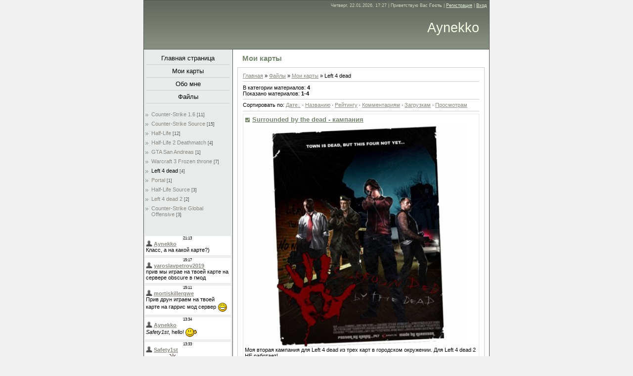

--- FILE ---
content_type: text/html; charset=UTF-8
request_url: https://aynekko.com/load/9
body_size: 7797
content:
<html>
<head>
<meta http-equiv="content-type" content="text/html; charset=UTF-8">
<title>Left 4 dead - Мои карты - Мои карты - Aynekko's maps</title>

<link type="text/css" rel="StyleSheet" href="/_st/my.css" />

	<link rel="stylesheet" href="/.s/src/base.min.css?v=221108" />
	<link rel="stylesheet" href="/.s/src/layer6.min.css?v=221108" />

	<script src="/.s/src/jquery-1.12.4.min.js"></script>
	
	<script src="/.s/src/uwnd.min.js?v=221108"></script>
	<script src="//s745.ucoz.net/cgi/uutils.fcg?a=uSD&ca=2&ug=999&isp=1&r=0.311288554606037"></script>
	<link rel="stylesheet" href="/.s/src/ulightbox/ulightbox.min.css" />
	<link rel="stylesheet" href="/.s/src/social.css" />
	<script src="/.s/src/ulightbox/ulightbox.min.js"></script>
	<script>
/* --- UCOZ-JS-DATA --- */
window.uCoz = {"country":"US","layerType":6,"language":"ru","site":{"host":"agressor.ucoz.net","domain":"aynekko.com","id":"eagressor"},"sign":{"7253":"Начать слайд-шоу","3125":"Закрыть","7252":"Предыдущий","5255":"Помощник","7251":"Запрошенный контент не может быть загружен. Пожалуйста, попробуйте позже.","5458":"Следующий","7254":"Изменить размер","7287":"Перейти на страницу с фотографией."},"ssid":"740165172246533327561","module":"load","uLightboxType":1};
/* --- UCOZ-JS-CODE --- */

		function eRateEntry(select, id, a = 65, mod = 'load', mark = +select.value, path = '', ajax, soc) {
			if (mod == 'shop') { path = `/${ id }/edit`; ajax = 2; }
			( !!select ? confirm(select.selectedOptions[0].textContent.trim() + '?') : true )
			&& _uPostForm('', { type:'POST', url:'/' + mod + path, data:{ a, id, mark, mod, ajax, ...soc } });
		}
 function uSocialLogin(t) {
			var params = {"facebook":{"width":950,"height":520},"vkontakte":{"width":790,"height":400}};
			var ref = escape(location.protocol + '//' + ('aynekko.com' || location.hostname) + location.pathname + ((location.hash ? ( location.search ? location.search + '&' : '?' ) + 'rnd=' + Date.now() + location.hash : ( location.search || '' ))));
			window.open('/'+t+'?ref='+ref,'conwin','width='+params[t].width+',height='+params[t].height+',status=1,resizable=1,left='+parseInt((screen.availWidth/2)-(params[t].width/2))+',top='+parseInt((screen.availHeight/2)-(params[t].height/2)-20)+'screenX='+parseInt((screen.availWidth/2)-(params[t].width/2))+',screenY='+parseInt((screen.availHeight/2)-(params[t].height/2)-20));
			return false;
		}
		function TelegramAuth(user){
			user['a'] = 9; user['m'] = 'telegram';
			_uPostForm('', {type: 'POST', url: '/index/sub', data: user});
		}
function loginPopupForm(params = {}) { new _uWnd('LF', ' ', -250, -100, { closeonesc:1, resize:1 }, { url:'/index/40' + (params.urlParams ? '?'+params.urlParams : '') }) }
/* --- UCOZ-JS-END --- */
</script>

	<style>.UhideBlock{display:none; }</style>
	<script type="text/javascript">new Image().src = "//counter.yadro.ru/hit;noadsru?r"+escape(document.referrer)+(screen&&";s"+screen.width+"*"+screen.height+"*"+(screen.colorDepth||screen.pixelDepth))+";u"+escape(document.URL)+";"+Date.now();</script>
</head>

<body>
<div id="utbr8214" rel="s745"></div>
<div id="wrap">

<!--U1AHEADER1Z--><div id="header">
<div id="dataBar">Четверг, 22.01.2026, 17:27 | <!--<s5212>-->Приветствую Вас<!--</s>--> <b>Гость</b> | <a href="/register"><!--<s3089>-->Регистрация<!--</s>--></a> | <a href="javascript:;" rel="nofollow" onclick="loginPopupForm(); return false;"><!--<s3087>-->Вход<!--</s>--></a></div>
<h1 id="logo"><!-- <logo> -->Aynekko<!-- </logo> --></h1>
<div style="clear:both;"></div>
</div><!--/U1AHEADER1Z-->

<div id="sidebar">

<!-- <sblock_menu> -->

<div class="menuTable"><!-- <bc> --><div id="uMenuDiv1" class="uMenuV" style="position:relative;"><ul class="uMenuRoot">
<li><div class="umn-tl"><div class="umn-tr"><div class="umn-tc"></div></div></div><div class="umn-ml"><div class="umn-mr"><div class="umn-mc"><div class="uMenuItem"><a href="/"><span>Главная страница</span></a></div></div></div></div><div class="umn-bl"><div class="umn-br"><div class="umn-bc"><div class="umn-footer"></div></div></div></div></li>
<li><div class="umn-tl"><div class="umn-tr"><div class="umn-tc"></div></div></div><div class="umn-ml"><div class="umn-mr"><div class="umn-mc"><div class="uMenuItem"><a href="/load/1"><span>Мои карты</span></a></div></div></div></div><div class="umn-bl"><div class="umn-br"><div class="umn-bc"><div class="umn-footer"></div></div></div></div></li>
<li><div class="umn-tl"><div class="umn-tr"><div class="umn-tc"></div></div></div><div class="umn-ml"><div class="umn-mr"><div class="umn-mc"><div class="uMenuItem"><a href="/index/0-2"><span>Обо мне</span></a></div></div></div></div><div class="umn-bl"><div class="umn-br"><div class="umn-bc"><div class="umn-footer"></div></div></div></div></li>
<li><div class="umn-tl"><div class="umn-tr"><div class="umn-tc"></div></div></div><div class="umn-ml"><div class="umn-mr"><div class="umn-mc"><div class="uMenuItem"><a href="/load/fajly/12"><span>Файлы</span></a></div></div></div></div><div class="umn-bl"><div class="umn-br"><div class="umn-bc"><div class="umn-footer"></div></div></div></div></li></ul></div><script>$(function(){_uBuildMenu('#uMenuDiv1',0,document.location.href+'/','uMenuItemA','uMenuArrow',2500);})</script><!-- </bc> --></div>

<!-- </sblock_menu> -->
<!--U1CLEFTER1Z--><!-- <block1> -->

<div class="boxTable"><div class="boxContent"><!-- <bc> --><table border="0" cellspacing="1" cellpadding="0" width="100%" class="catsTable"><tr>
					<td style="width:100%" class="catsTd" valign="top" id="cid2">
						<a href="/load/2" class="catName">Counter-Strike 1.6</a>  <span class="catNumData" style="unicode-bidi:embed;">[11]</span> 
					</td></tr><tr>
					<td style="width:100%" class="catsTd" valign="top" id="cid3">
						<a href="/load/3" class="catName">Counter-Strike Source</a>  <span class="catNumData" style="unicode-bidi:embed;">[15]</span> 
					</td></tr><tr>
					<td style="width:100%" class="catsTd" valign="top" id="cid4">
						<a href="/load/4" class="catName">Half-Life</a>  <span class="catNumData" style="unicode-bidi:embed;">[12]</span> 
					</td></tr><tr>
					<td style="width:100%" class="catsTd" valign="top" id="cid5">
						<a href="/load/5" class="catName">Half-Life 2 Deathmatch</a>  <span class="catNumData" style="unicode-bidi:embed;">[4]</span> 
					</td></tr><tr>
					<td style="width:100%" class="catsTd" valign="top" id="cid7">
						<a href="/load/7" class="catName">GTA San Andreas</a>  <span class="catNumData" style="unicode-bidi:embed;">[1]</span> 
					</td></tr><tr>
					<td style="width:100%" class="catsTd" valign="top" id="cid8">
						<a href="/load/8" class="catName">Warcraft 3 Frozen throne</a>  <span class="catNumData" style="unicode-bidi:embed;">[7]</span> 
					</td></tr><tr>
					<td style="width:100%" class="catsTd" valign="top" id="cid9">
						<a href="/load/9" class="catNameActive">Left 4 dead</a>  <span class="catNumData" style="unicode-bidi:embed;">[4]</span> 
					</td></tr><tr>
					<td style="width:100%" class="catsTd" valign="top" id="cid10">
						<a href="/load/portal/10" class="catName">Portal</a>  <span class="catNumData" style="unicode-bidi:embed;">[1]</span> 
					</td></tr><tr>
					<td style="width:100%" class="catsTd" valign="top" id="cid11">
						<a href="/load/half_life_source/11" class="catName">Half-Life Source</a>  <span class="catNumData" style="unicode-bidi:embed;">[3]</span> 
					</td></tr><tr>
					<td style="width:100%" class="catsTd" valign="top" id="cid14">
						<a href="/load/left_4_dead_2/14" class="catName">Left 4 dead 2</a>  <span class="catNumData" style="unicode-bidi:embed;">[2]</span> 
					</td></tr><tr>
					<td style="width:100%" class="catsTd" valign="top" id="cid15">
						<a href="/load/counter_strike_global_offensive/15" class="catName">Counter-Strike Global Offensive</a>  <span class="catNumData" style="unicode-bidi:embed;">[3]</span> 
					</td></tr></table><!-- </bc> --></div></div>

<!-- </block1> -->

<!-- <block2> -->

<div class="boxTable"><div class="boxContent"><!-- <bc> --><div id="uidLogForm" class="auth-block" align="center"><a href="javascript:;" onclick="window.open('https://login.uid.me/?site=eagressor&ref='+escape(location.protocol + '//' + ('aynekko.com' || location.hostname) + location.pathname + ((location.hash ? ( location.search ? location.search + '&' : '?' ) + 'rnd=' + Date.now() + location.hash : ( location.search || '' )))),'uidLoginWnd','width=580,height=450,resizable=yes,titlebar=yes');return false;" class="login-with uid" title="Войти через uID" rel="nofollow"><i></i></a><a href="javascript:;" onclick="return uSocialLogin('vkontakte');" data-social="vkontakte" class="login-with vkontakte" title="Войти через ВКонтакте" rel="nofollow"><i></i></a><a href="javascript:;" onclick="return uSocialLogin('facebook');" data-social="facebook" class="login-with facebook" title="Войти через Facebook" rel="nofollow"><i></i></a></div><!-- </bc> --></div></div>

<!-- </block2> -->

<!-- <block3> -->

<div class="boxTable"><div class="boxContent"><!-- <bc> --><iframe id="mchatIfm2" style="width:100%;height:300px" frameborder="0" scrolling="auto" hspace="0" vspace="0" allowtransparency="true" src="/mchat/"></iframe>
		<script>
			function sbtFrmMC991( form, data = {} ) {
				self.mchatBtn.style.display = 'none';
				self.mchatAjax.style.display = '';

				_uPostForm( form, { type:'POST', url:'/mchat/?440736115.783615', data } )

				return false
			}

			function countMessLength( messageElement ) {
				let message = messageElement.value
				let rst = 200 - message.length

				if ( rst < 0 ) {
					rst = 0;
					message = message.substr(0, 200);
					messageElement.value = message
				}

				document.querySelector('#jeuwu28').innerHTML = rst;
			}

			var tID7174 = -1;
			var tAct7174 = false;

			function setT7174(s) {
				var v = parseInt(s.options[s.selectedIndex].value);
				document.cookie = "mcrtd=" + s.selectedIndex + "; path=/";
				if (tAct7174) {
					clearInterval(tID7174);
					tAct7174 = false;
				}
				if (v > 0) {
					tID7174 = setInterval("document.getElementById('mchatIfm2').src='/mchat/?' + Date.now();", v*1000 );
					tAct7174 = true;
				}
			}

			function initSel7174() {
				var res = document.cookie.match(/(\W|^)mcrtd=([0-9]+)/);
				var s = $("#mchatRSel")[0];
				if (res && !!s) {
					s.selectedIndex = parseInt(res[2]);
					setT7174(s);
				}
				$("#mchatMsgF").on('keydown', function(e) {
					if ( e.keyCode == 13 && e.ctrlKey && !e.shiftKey ) {
						e.preventDefault()
						this.form?.requestSubmit()
					}
				});
			}
		</script>

		<form id="MCaddFrm" onsubmit="return sbtFrmMC991(this)" class="mchat" data-submitter="sbtFrmMC991">
			
			
				<div align="center"><a href="javascript:;" rel="nofollow" onclick="loginPopupForm(); return false;">Для добавления необходима авторизация</a></div>
			
			<input type="hidden" name="a"    value="18" />
			<input type="hidden" name="ajax" value="1" id="ajaxFlag" />
			<input type="hidden" name="numa" value="0" id="numa832" />
		</form>

		<!-- recaptcha lib -->
		
		<!-- /recaptcha lib -->

		<script>
			initSel7174();
			
			//try { bindSubmitHandler() } catch(e) {}
		</script><!-- </bc> --></div></div>

<!-- </block3> -->

<!-- <block4> -->
<div class="boxTable"><div class="boxContent"><!-- <bc> -->
 <b>Друзья:</b><br/><br/>
 <a href="//saidteshnologi.ucoz.ru/">SaIdTeShNoLoGi MappinG</a><br/>
 <a href="http://nekkomix.net">Сведение и мастеринг Вашей музыки</a><br/>
 <br/>* * *<br/>
<!-- </bc> --></div></div>
<!-- </block4> -->

<!-- <block7> -->
<div class="boxTable"><div class="boxContent"><!-- <bc> -->
<br/>
 <!--LiveInternet counter--><script type="text/javascript"><!--
document.write("<a href='http://www.liveinternet.ru/click' "+
"target=_blank><img src='//counter.yadro.ru/hit?t16.6;r"+
escape(document.referrer)+((typeof(screen)=="undefined")?"":
";s"+screen.width+"*"+screen.height+"*"+(screen.colorDepth?
screen.colorDepth:screen.pixelDepth))+";u"+escape(document.URL)+
";"+Math.random()+
"' alt='' title='LiveInternet: показано число просмотров за 24"+
" часа, посетителей за 24 часа и за сегодня' "+
"border='0' width='88' height='31'><\/a>")
 //--></script><!--/LiveInternet--><br/><!--Rating@Mail.ru counter-->
<script language="javascript"><!--
d=document;var a='';a+=';r='+escape(d.referrer);js=10;//--></script>
<script language="javascript1.1"><!--
a+=';j='+navigator.javaEnabled();js=11;//--></script>
<script language="javascript1.2"><!--
s=screen;a+=';s='+s.width+'*'+s.height;
a+=';d='+(s.colorDepth?s.colorDepth:s.pixelDepth);js=12;//--></script>
<script language="javascript1.3"><!--
js=13;//--></script><script language="javascript" type="text/javascript"><!--
d.write('<a href="http://top.mail.ru/jump?from=1640453" target="_top">'+
'<img src="http://d8.c0.b9.a1.top.mail.ru/counter?id=1640453;t=130;js='+js+
a+';rand='+Math.random()+'" alt="Рейтинг@Mail.ru" border="0" '+
'height="40" width="88"><\/a>');if(11<js)d.write('<'+'!-- ');//--></script>
<noscript><a target="_top" href="http://top.mail.ru/jump?from=1640453">
<img src="http://d8.c0.b9.a1.top.mail.ru/counter?js=na;id=1640453;t=130" 
height="40" width="88" border="0" alt="Рейтинг@Mail.ru"></a></noscript>
<script language="javascript" type="text/javascript"><!--
if(11<js)d.write('--'+'>');//--></script>
<!--// Rating@Mail.ru counter-->

<!-- </bc> --></div></div>
<!-- </block7> --><!--/U1CLEFTER1Z-->
</div>

<div id="content">
<h1>Мои карты</h1>
<div id="textBlock">
<!-- <middle> -->
<!-- <body> --><table border="0" cellpadding="0" cellspacing="0" width="100%">
<tr>
<td width="80%"><a href="http://aynekko.com/"><!--<s5176>-->Главная<!--</s>--></a> &raquo; <a href="/load/"><!--<s5182>-->Файлы<!--</s>--></a> &raquo; <a href="/load/1">Мои карты</a> &raquo; Left 4 dead</td>
<td align="right" style="white-space: nowrap;"></td>
</tr>
</table>
<hr />
<table border="0" cellpadding="0" cellspacing="0" width="100%">
<tr>
<td width="60%"><!--<s5222>-->В категории материалов<!--</s>-->: <b>4</b><br /><!--<s5220>-->Показано материалов<!--</s>-->: <b><span class="numShown73">1-4</span></b></td>
<td align="right"></td>
</tr>
</table>
<hr />
<!--<s5221>-->Сортировать по<!--</s>-->: <span class="sortBlock23"> 
<a href="javascript:;" rel="nofollow" onclick="ssorts('1', '/load/9', '0' ); return false;" class="catSortLink darr">Дате</a>  &middot;  
<a href="javascript:;" rel="nofollow" onclick="ssorts('3', '/load/9', '0' ); return false;" class="catSortLink">Названию</a>  &middot;  
<a href="javascript:;" rel="nofollow" onclick="ssorts('6', '/load/9', '0' ); return false;" class="catSortLink">Рейтингу</a>  &middot;  
<a href="javascript:;" rel="nofollow" onclick="ssorts('8', '/load/9', '0' ); return false;" class="catSortLink">Комментариям</a>  &middot;  
<a href="javascript:;" rel="nofollow" onclick="ssorts('10', '/load/9', '0' ); return false;" class="catSortLink">Загрузкам</a>  &middot;  
<a href="javascript:;" rel="nofollow" onclick="ssorts('12', '/load/9', '0' ); return false;" class="catSortLink">Просмотрам</a> </span><hr />
<script>
			var other_filters_params="",t="";
			$(".other_filter").each(function( ) {
				this.selectedIndex > 0 && ( other_filters_params += t + this.id + "=" + this.value, t="&" )
			});

			function spages(p, link, s ) {
				if ( 1) return !!location.assign(link.href);
				ajaxPageController.showLoader();
				if ( other_filters_params.length && other_filters_params.indexOf('?') < 0 ) {
					other_filters_params = '?' + other_filters_params;
				}
				_uPostForm('', { url:link.attributes.href.value + other_filters_params, data:{ ajax:1 } } )
			}

			function ssorts(p, cu, seo ) {
				if ( 1 ) {
					if ( seo&&seo=='1'){var uu=cu+'?sort='+p;var sort=false;var filter1=false;var filter2=false;var filter3=false;var pageX=false;tmp=[];var items=location.search.substr(1).split("&");for (var index=0;index<items.length;index++){tmp=items[index].split("=");if ( tmp[0]&&tmp[1]&&(tmp[0]=='sort')){sort=tmp[1];}if ( tmp[0]&&tmp[1]&&(tmp[0]=='filter1')){filter1=tmp[1];}if ( tmp[0]&&tmp[1]&&(tmp[0]=='filter2')){filter2=tmp[1];}if ( tmp[0]&&tmp[1]&&(tmp[0]=='filter3')){filter3=tmp[1];}if ( tmp[0]&&!tmp[1]){if ( tmp[0].match(/page/)){pageX=tmp[0];}}}if ( filter1){uu+='&filter1='+filter1;}if ( filter2){uu+='&filter2='+filter2;}if ( filter3){uu+='&filter3='+filter3;}if ( pageX){uu+='&'+pageX}document.location.href=uu+((other_filters_params!='')?'&'+other_filters_params:''); return;}
					document.location.href='/load/9-1-'+p+''+'?' + other_filters_params;
					return
				}
				ajaxPageController.showLoader();
				if ( other_filters_params.length && other_filters_params.indexOf('?') < 0 ) {
					other_filters_params = '?' + other_filters_params;
				}
				_uPostForm('', { url:'/load/9-1-' + p + '-0-0-0-0-' + Date.now() + other_filters_params });
			}</script>

			<div id="allEntries"><div id="entryID61">
			<table border="0" cellpadding="0" cellspacing="0" width="100%" class="eBlock"><tr><td style="padding:3px;">
				
				<div class="eTitle" style="text-align:start;"><a href="/load/9-1-0-61">Surrounded by the dead - кампания</a></div>
				<div class="eMessage" style="text-align:start;clear:both;padding-top:2px;padding-bottom:2px;"><img alt="" src="/images/sbtdposter.jpg"><br>Моя вторая кампания для Left 4 dead из трех карт в городском окружении. Для Left 4 dead 2 НЕ работает!</div>
				<div class="eDetails" style="clear:both;">
					<div class="rate-stars-wrapper" style="float:inline-end">
		<style type="text/css">
			.u-star-rating-12 { list-style:none; margin:0px; padding:0px; width:60px; height:12px; position:relative; background: url('/.s/img/stars/3/12.png') top left repeat-x }
			.u-star-rating-12 li{ padding:0px; margin:0px; float:left }
			.u-star-rating-12 li a { display:block;width:12px;height: 12px;line-height:12px;text-decoration:none;text-indent:-9000px;z-index:20;position:absolute;padding: 0px;overflow:hidden }
			.u-star-rating-12 li a:hover { background: url('/.s/img/stars/3/12.png') left center;z-index:2;left:0px;border:none }
			.u-star-rating-12 a.u-one-star { left:0px }
			.u-star-rating-12 a.u-one-star:hover { width:12px }
			.u-star-rating-12 a.u-two-stars { left:12px }
			.u-star-rating-12 a.u-two-stars:hover { width:24px }
			.u-star-rating-12 a.u-three-stars { left:24px }
			.u-star-rating-12 a.u-three-stars:hover { width:36px }
			.u-star-rating-12 a.u-four-stars { left:36px }
			.u-star-rating-12 a.u-four-stars:hover { width:48px }
			.u-star-rating-12 a.u-five-stars { left:48px }
			.u-star-rating-12 a.u-five-stars:hover { width:60px }
			.u-star-rating-12 li.u-current-rating { top:0 !important; left:0 !important;margin:0 !important;padding:0 !important;outline:none;background: url('/.s/img/stars/3/12.png') left bottom;position: absolute;height:12px !important;line-height:12px !important;display:block;text-indent:-9000px;z-index:1 }
		</style><script>
			var usrarids = {};
			function ustarrating(id, mark) {
				if (!usrarids[id]) {
					usrarids[id] = 1;
					$(".u-star-li-"+id).hide();
					_uPostForm('', { type:'POST', url:`/load`, data:{ a:65, id, mark, mod:'load', ajax:'2' } })
				}
			}
		</script><ul id="uStarRating61" class="uStarRating61 u-star-rating-12" title="Рейтинг: 5.0/1">
			<li id="uCurStarRating61" class="u-current-rating uCurStarRating61" style="width:100%;"></li></ul></div>
					<a class="e-category" href="/load/9">Left 4 dead</a><span class="ed-sep"> | </span>
					<span class="e-reads"><span class="ed-title">Просмотров:</span> <span class="ed-value">2859</span></span><span class="ed-sep"> | </span>
					<span class="e-loads"><span class="ed-title">Загрузок:</span> <span class="ed-value">1536</span></span><span class="ed-sep"> | </span>
					<span class="e-author"><span class="ed-title">Добавил:</span> <span class="ed-value"><a href="javascript:;" rel="nofollow" onclick="window.open('/index/8-1', 'up1', 'scrollbars=1,top=0,left=0,resizable=1,width=700,height=375'); return false;">Aynekko</a></span></span><span class="ed-sep"> | </span>
					<span class="e-date"><span class="ed-title">Дата:</span> <span class="ed-value" title="23:34">03.09.2010</span></span>
					<span class="ed-sep"> | </span><a class="e-comments" href="/load/9-1-0-61#comments">Комментарии (10)</a>
				</div>
			</td></tr></table><br /></div><div id="entryID50">
			<table border="0" cellpadding="0" cellspacing="0" width="100%" class="eBlock"><tr><td style="padding:3px;">
				
				<div class="eTitle" style="text-align:start;"><a href="/load/9-1-0-50">7 Hours Later - кампания</a></div>
				<div class="eMessage" style="text-align:start;clear:both;padding-top:2px;padding-bottom:2px;"><p><br />
<img align="" alt="" border="0" height="614" src="/images/7hourslater.jpg" width="500" /><br />
Моя кампания для Left 4 dead из 5-ти карт.<br />
&nbsp;</p></div>
				<div class="eDetails" style="clear:both;">
					<div class="rate-stars-wrapper" style="float:inline-end"><ul id="uStarRating50" class="uStarRating50 u-star-rating-12" title="Рейтинг: 4.9/25">
			<li id="uCurStarRating50" class="u-current-rating uCurStarRating50" style="width:98%;"></li></ul></div>
					<a class="e-category" href="/load/9">Left 4 dead</a><span class="ed-sep"> | </span>
					<span class="e-reads"><span class="ed-title">Просмотров:</span> <span class="ed-value">11799</span></span><span class="ed-sep"> | </span>
					<span class="e-loads"><span class="ed-title">Загрузок:</span> <span class="ed-value">5421</span></span><span class="ed-sep"> | </span>
					<span class="e-author"><span class="ed-title">Добавил:</span> <span class="ed-value"><a href="javascript:;" rel="nofollow" onclick="window.open('/index/8-1', 'up1', 'scrollbars=1,top=0,left=0,resizable=1,width=700,height=375'); return false;">Aynekko</a></span></span><span class="ed-sep"> | </span>
					<span class="e-date"><span class="ed-title">Дата:</span> <span class="ed-value" title="18:38">12.08.2009</span></span>
					<span class="ed-sep"> | </span><a class="e-comments" href="/load/9-1-0-50#comments">Комментарии (46)</a>
				</div>
			</td></tr></table><br /></div><div id="entryID23">
			<table border="0" cellpadding="0" cellspacing="0" width="100%" class="eBlock"><tr><td style="padding:3px;">
				
				<div class="eTitle" style="text-align:start;"><a href="/load/9-1-0-23">Dead town</a></div>
				<div class="eMessage" style="text-align:start;clear:both;padding-top:2px;padding-bottom:2px;"><img alt="" src="/images/l4d_dead_town0003.jpg" width="450" align="" border="0" height="350"><br>Моя первая карта для Left 4 dead (Рэвенхольм не считается, т.к. это переделка). Она будет частью кампании Heaven can wait, которая разрабатывается на форуме l4dmaps.ru<br></div>
				<div class="eDetails" style="clear:both;">
					<div class="rate-stars-wrapper" style="float:inline-end"><ul id="uStarRating23" class="uStarRating23 u-star-rating-12" title="Рейтинг: 0.0/0">
			<li id="uCurStarRating23" class="u-current-rating uCurStarRating23" style="width:0%;"></li></ul></div>
					<a class="e-category" href="/load/9">Left 4 dead</a><span class="ed-sep"> | </span>
					<span class="e-reads"><span class="ed-title">Просмотров:</span> <span class="ed-value">3106</span></span><span class="ed-sep"> | </span>
					<span class="e-loads"><span class="ed-title">Загрузок:</span> <span class="ed-value">578</span></span><span class="ed-sep"> | </span>
					<span class="e-author"><span class="ed-title">Добавил:</span> <span class="ed-value"><a href="javascript:;" rel="nofollow" onclick="window.open('/index/8-1', 'up1', 'scrollbars=1,top=0,left=0,resizable=1,width=700,height=375'); return false;">Aynekko</a></span></span><span class="ed-sep"> | </span>
					<span class="e-date"><span class="ed-title">Дата:</span> <span class="ed-value" title="19:25">10.05.2009</span></span>
					<span class="ed-sep"> | </span><a class="e-comments" href="/load/9-1-0-23#comments">Комментарии (0)</a>
				</div>
			</td></tr></table><br /></div><div id="entryID22">
			<table border="0" cellpadding="0" cellspacing="0" width="100%" class="eBlock"><tr><td style="padding:3px;">
				
				<div class="eTitle" style="text-align:start;"><a href="/load/9-1-0-22">Ravenholm</a></div>
				<div class="eMessage" style="text-align:start;clear:both;padding-top:2px;padding-bottom:2px;"><SPAN class="Apple-style-span" style="border-collapse: separate; color: rgb(0, 0, 0); font-family: verdana; font-size: 11px; font-style: normal; font-variant: normal; font-weight: normal; letter-spacing: normal; line-height: normal; orphans: 2; text-indent: 0px; text-transform: none; white-space: normal; widows: 2; word-spacing: 0px;"><IMG alt="" src="/images/rav1.jpg" align="" border="0"><BR>Рэвэнхольм из Half-Life 2, перенесенный мною в Left 4 dead со значительными изменениями. Были добавлены или заменены множество моделей, добавлены комнаты появления и спасения выживших. Карта одна, но весит много, потому что в Left 4 dead отсутствуют нужные текстуры. Теперь это больше похоже на городок, охваченный зомби :) ВНИМАНИЕ: Установите шейдеры на средние или ниже, иначе в игре будут проблемы с текстурами!</SPAN></div>
				<div class="eDetails" style="clear:both;">
					<div class="rate-stars-wrapper" style="float:inline-end"><ul id="uStarRating22" class="uStarRating22 u-star-rating-12" title="Рейтинг: 4.9/7">
			<li id="uCurStarRating22" class="u-current-rating uCurStarRating22" style="width:98%;"></li></ul></div>
					<a class="e-category" href="/load/9">Left 4 dead</a><span class="ed-sep"> | </span>
					<span class="e-reads"><span class="ed-title">Просмотров:</span> <span class="ed-value">3128</span></span><span class="ed-sep"> | </span>
					<span class="e-loads"><span class="ed-title">Загрузок:</span> <span class="ed-value">961</span></span><span class="ed-sep"> | </span>
					<span class="e-author"><span class="ed-title">Добавил:</span> <span class="ed-value"><a href="javascript:;" rel="nofollow" onclick="window.open('/index/8-1', 'up1', 'scrollbars=1,top=0,left=0,resizable=1,width=700,height=375'); return false;">Aynekko</a></span></span><span class="ed-sep"> | </span>
					<span class="e-date"><span class="ed-title">Дата:</span> <span class="ed-value" title="19:15">10.05.2009</span></span>
					<span class="ed-sep"> | </span><a class="e-comments" href="/load/9-1-0-22#comments">Комментарии (9)</a>
				</div>
			</td></tr></table><br /></div></div>
<!-- </body> -->
<!-- </middle> -->
</div>


</div>

<div style="clear:both;"></div>
<!--U1BFOOTER1Z--><div id="footer"><!-- <copy> -->Copyright Aynekko.com 2009-2026<!-- </copy> --> | <!-- "' --><span class="pbWHKzcP">Хостинг от <a href="https://www.ucoz.ru/">uCoz</a></span></br>
</div><!--/U1BFOOTER1Z-->
</div>
</body>

</html>
<!-- 0.08429 (s745) -->

--- FILE ---
content_type: text/html; charset=UTF-8
request_url: https://aynekko.com/mchat/
body_size: 2454
content:
<!DOCTYPE html>
	<html><head>
		<meta name="color-scheme" content="light">
		<meta name="robots" content="none" />
		<link rel="stylesheet" href="/_st/my.css">
		<style>.UhideBlock{display:none; }</style>
		
		<script src="/.s/src/jquery-1.12.4.min.js"></script>
		<script src="/.s/src/uwnd.min.js?v=221108"></script>
		<script>
		
	function showProfile(uid ) {
		window.open('/index/8-' + uid)
	}
	
		function toUser(userLogin ) {
			(messageField = parent.window.document.getElementById('mchatMsgF'))
			&& (messageField.value += '[i]' + userLogin + '[/i], ') && messageField.focus();
		}
		</script>
	</head><body  class="mchat-body">
		<div id="newEntryT"></div>
		<div style="white-space:normal">
			
			<div class="cBlock1" style="padding:0 4px 5px 2px;margin-bottom:3px;">
				<div class="mcm-time" style="float:inline-end; font-size:8px;" title="11.10.2025">21:13</div>
				<div class="mcm-user" style="text-align:start;">
					<a class="mcm-user-profile" href="javascript:;" rel="nofollow" onclick="showProfile('1');" title="Aynekko" rel="nofollow"><img alt="" src="/.s/img/icon/profile.png" width="13" border="0" style="vertical-align:-2px"/></a> 
					<a class="mcm-user-name" href="javascript:void('Apply to')" onclick="toUser('Aynekko');"><b>Aynekko</b></a>
					
					
				</div>
				<div class="cMessage" style="text-align:start;">Класс, а на какой карте?)</div>
				
				
			</div>
			<div class="cBlock2" style="padding:0 4px 5px 2px;margin-bottom:3px;">
				<div class="mcm-time" style="float:inline-end; font-size:8px;" title="11.10.2025">15:17</div>
				<div class="mcm-user" style="text-align:start;">
					<a class="mcm-user-profile" href="javascript:;" rel="nofollow" onclick="showProfile('237');" title="yaroslavpetrov2019" rel="nofollow"><img alt="" src="/.s/img/icon/profile.png" width="13" border="0" style="vertical-align:-2px"/></a> 
					<a class="mcm-user-name" href="javascript:void('Apply to')" onclick="toUser('yaroslavpetrov2019');"><b>yaroslavpetrov2019</b></a>
					
					
				</div>
				<div class="cMessage" style="text-align:start;">прив мы играе на твоей карте на сервере obscure в гмод</div>
				
				
			</div>
			<div class="cBlock1" style="padding:0 4px 5px 2px;margin-bottom:3px;">
				<div class="mcm-time" style="float:inline-end; font-size:8px;" title="11.10.2025">15:11</div>
				<div class="mcm-user" style="text-align:start;">
					<a class="mcm-user-profile" href="javascript:;" rel="nofollow" onclick="showProfile('236');" title="mortiskillerqwe" rel="nofollow"><img alt="" src="/.s/img/icon/profile.png" width="13" border="0" style="vertical-align:-2px"/></a> 
					<a class="mcm-user-name" href="javascript:void('Apply to')" onclick="toUser('mortiskillerqwe');"><b>mortiskillerqwe</b></a>
					
					
				</div>
				<div class="cMessage" style="text-align:start;">Прив друн играем на твоей карте на гаррис мод сервер <img src="/.s/sm/1/biggrin.gif" border="0" align="absmiddle" alt="biggrin" /></div>
				
				
			</div>
			<div class="cBlock2" style="padding:0 4px 5px 2px;margin-bottom:3px;">
				<div class="mcm-time" style="float:inline-end; font-size:8px;" title="06.09.2020">13:34</div>
				<div class="mcm-user" style="text-align:start;">
					<a class="mcm-user-profile" href="javascript:;" rel="nofollow" onclick="showProfile('1');" title="Aynekko" rel="nofollow"><img alt="" src="/.s/img/icon/profile.png" width="13" border="0" style="vertical-align:-2px"/></a> 
					<a class="mcm-user-name" href="javascript:void('Apply to')" onclick="toUser('Aynekko');"><b>Aynekko</b></a>
					
					
				</div>
				<div class="cMessage" style="text-align:start;"><i>Safety1st</i>, hello!  <img src="/.s/sm/1/hello.gif" border="0" align="absmiddle" alt="hello" /></div>
				
				
			</div>
			<div class="cBlock1" style="padding:0 4px 5px 2px;margin-bottom:3px;">
				<div class="mcm-time" style="float:inline-end; font-size:8px;" title="06.09.2020">13:33</div>
				<div class="mcm-user" style="text-align:start;">
					<a class="mcm-user-profile" href="javascript:;" rel="nofollow" onclick="showProfile('228');" title="Safety1st" rel="nofollow"><img alt="" src="/.s/img/icon/profile.png" width="13" border="0" style="vertical-align:-2px"/></a> 
					<a class="mcm-user-name" href="javascript:void('Apply to')" onclick="toUser('Safety1st');"><b>Safety1st</b></a>
					
					
				</div>
				<div class="cMessage" style="text-align:start;">Hi there! <img src="/.s/sm/1/crazy.gif" border="0" align="absmiddle" alt="crazy" /></div>
				
				
			</div>
			<div class="cBlock2" style="padding:0 4px 5px 2px;margin-bottom:3px;">
				<div class="mcm-time" style="float:inline-end; font-size:8px;" title="06.11.2016">17:44</div>
				<div class="mcm-user" style="text-align:start;">
					
					<a class="mcm-user-name" href="javascript:void('Apply to')" onclick="toUser('Aynekko');"><b>Aynekko</b></a>
					
					
				</div>
				<div class="cMessage" style="text-align:start;">v bloqueado mierda</div>
				
				
			</div>
			<div class="cBlock1" style="padding:0 4px 5px 2px;margin-bottom:3px;">
				<div class="mcm-time" style="float:inline-end; font-size:8px;" title="02.11.2016">21:28</div>
				<div class="mcm-user" style="text-align:start;">
					
					<a class="mcm-user-name" href="javascript:void('Apply to')" onclick="toUser('EL AMIGO');"><b>EL AMIGO</b></a>
					
					
				</div>
				<div class="cMessage" style="text-align:start;">ajajajajaja mapmakeros vary noobo blockedos permamentos el puta mierda del muchacho lefted no bested</div>
				
				
			</div>
			<div class="cBlock2" style="padding:0 4px 5px 2px;margin-bottom:3px;">
				<div class="mcm-time" style="float:inline-end; font-size:8px;" title="06.03.2016">16:23</div>
				<div class="mcm-user" style="text-align:start;">
					<a class="mcm-user-profile" href="javascript:;" rel="nofollow" onclick="showProfile('214');" title="Медведь" rel="nofollow"><img alt="" src="/.s/img/icon/profile.png" width="13" border="0" style="vertical-align:-2px"/></a> 
					<a class="mcm-user-name" href="javascript:void('Apply to')" onclick="toUser('Медведь');"><b>Медведь</b></a>
					
					
				</div>
				<div class="cMessage" style="text-align:start;"> <img src="http://s17.ucoz.net/sm/1/wink.gif" border="0" align="absmiddle" alt="wink" /> </div>
				
				
			</div>
			<div class="cBlock1" style="padding:0 4px 5px 2px;margin-bottom:3px;">
				<div class="mcm-time" style="float:inline-end; font-size:8px;" title="21.11.2015">22:14</div>
				<div class="mcm-user" style="text-align:start;">
					
					<a class="mcm-user-name" href="javascript:void('Apply to')" onclick="toUser('филиппыч');"><b>филиппыч</b></a>
					
					
				</div>
				<div class="cMessage" style="text-align:start;">Здраствуйте! нашему молодому проекту нужен маппер на платной основе, со мной можно связаться terbik90@gmail.com</div>
				
				
			</div>
			<div class="cBlock2" style="padding:0 4px 5px 2px;margin-bottom:3px;">
				<div class="mcm-time" style="float:inline-end; font-size:8px;" title="01.08.2015">20:48</div>
				<div class="mcm-user" style="text-align:start;">
					<a class="mcm-user-profile" href="javascript:;" rel="nofollow" onclick="showProfile('1');" title="Aynekko" rel="nofollow"><img alt="" src="/.s/img/icon/profile.png" width="13" border="0" style="vertical-align:-2px"/></a> 
					<a class="mcm-user-name" href="javascript:void('Apply to')" onclick="toUser('Aynekko');"><b>Aynekko</b></a>
					
					
				</div>
				<div class="cMessage" style="text-align:start;">Привет, можешь мне в стим написать.</div>
				
				
			</div>
			<div class="cBlock1" style="padding:0 4px 5px 2px;margin-bottom:3px;">
				<div class="mcm-time" style="float:inline-end; font-size:8px;" title="30.07.2015">02:37</div>
				<div class="mcm-user" style="text-align:start;">
					<a class="mcm-user-profile" href="javascript:;" rel="nofollow" onclick="showProfile('218');" title="ник12" rel="nofollow"><img alt="" src="/.s/img/icon/profile.png" width="13" border="0" style="vertical-align:-2px"/></a> 
					<a class="mcm-user-name" href="javascript:void('Apply to')" onclick="toUser('ник12');"><b>ник12</b></a>
					
					
				</div>
				<div class="cMessage" style="text-align:start;">Привет у тебя есть скайп вк? Есть вопрос по созданию карт</div>
				
				
			</div>
			<div class="cBlock2" style="padding:0 4px 5px 2px;margin-bottom:3px;">
				<div class="mcm-time" style="float:inline-end; font-size:8px;" title="07.05.2015">20:36</div>
				<div class="mcm-user" style="text-align:start;">
					<a class="mcm-user-profile" href="javascript:;" rel="nofollow" onclick="showProfile('214');" title="Медведь" rel="nofollow"><img alt="" src="/.s/img/icon/profile.png" width="13" border="0" style="vertical-align:-2px"/></a> 
					<a class="mcm-user-name" href="javascript:void('Apply to')" onclick="toUser('Медведь');"><b>Медведь</b></a>
					
					
				</div>
				<div class="cMessage" style="text-align:start;"><i>Aynekko</i>, Ку) Написал в личку..  <img src="http://s17.ucoz.net/sm/1/hello.gif" border="0" align="absmiddle" alt="hello" /> </div>
				
				
			</div>
			<div class="cBlock1" style="padding:0 4px 5px 2px;margin-bottom:3px;">
				<div class="mcm-time" style="float:inline-end; font-size:8px;" title="11.02.2015">23:05</div>
				<div class="mcm-user" style="text-align:start;">
					<a class="mcm-user-profile" href="javascript:;" rel="nofollow" onclick="showProfile('1');" title="ThePerfectDay" rel="nofollow"><img alt="" src="/.s/img/icon/profile.png" width="13" border="0" style="vertical-align:-2px"/></a> 
					<a class="mcm-user-name" href="javascript:void('Apply to')" onclick="toUser('Aynekko');"><b>Aynekko</b></a>
					
					
				</div>
				<div class="cMessage" style="text-align:start;"><b>Stihrain</b>, напишите мне в личку</div>
				
				
			</div>
			<div class="cBlock2" style="padding:0 4px 5px 2px;margin-bottom:3px;">
				<div class="mcm-time" style="float:inline-end; font-size:8px;" title="05.02.2015">00:05</div>
				<div class="mcm-user" style="text-align:start;">
					<a class="mcm-user-profile" href="javascript:;" rel="nofollow" onclick="showProfile('216');" title="Stihrain" rel="nofollow"><img alt="" src="/.s/img/icon/profile.png" width="13" border="0" style="vertical-align:-2px"/></a> 
					<a class="mcm-user-name" href="javascript:void('Apply to')" onclick="toUser('Stihrain');"><b>Stihrain</b></a>
					
					
				</div>
				<div class="cMessage" style="text-align:start;">Сервер кс 1.6 Возьметесь?)</div>
				
				
			</div>
			<div class="cBlock1" style="padding:0 4px 5px 2px;margin-bottom:3px;">
				<div class="mcm-time" style="float:inline-end; font-size:8px;" title="05.02.2015">00:04</div>
				<div class="mcm-user" style="text-align:start;">
					<a class="mcm-user-profile" href="javascript:;" rel="nofollow" onclick="showProfile('216');" title="Stihrain" rel="nofollow"><img alt="" src="/.s/img/icon/profile.png" width="13" border="0" style="vertical-align:-2px"/></a> 
					<a class="mcm-user-name" href="javascript:void('Apply to')" onclick="toUser('Stihrain');"><b>Stihrain</b></a>
					
					
				</div>
				<div class="cMessage" style="text-align:start;">Привет Богдан! Спасибо <br>за прекрасный пост в паблик https://vk.com/stihrain Забрел на страничку вк а через неё по ссылке сюда)<br>Карты заитересовался)Есть идея для своего сервера сделать небольшую</div>
				
				
			</div>
			<div class="cBlock2" style="padding:0 4px 5px 2px;margin-bottom:3px;">
				<div class="mcm-time" style="float:inline-end; font-size:8px;" title="30.12.2014">20:58</div>
				<div class="mcm-user" style="text-align:start;">
					<a class="mcm-user-profile" href="javascript:;" rel="nofollow" onclick="showProfile('1');" title="ThePerfectDay" rel="nofollow"><img alt="" src="/.s/img/icon/profile.png" width="13" border="0" style="vertical-align:-2px"/></a> 
					<a class="mcm-user-name" href="javascript:void('Apply to')" onclick="toUser('Aynekko');"><b>Aynekko</b></a>
					
					
				</div>
				<div class="cMessage" style="text-align:start;">X)))</div>
				
				
			</div>
			<div class="cBlock1" style="padding:0 4px 5px 2px;margin-bottom:3px;">
				<div class="mcm-time" style="float:inline-end; font-size:8px;" title="30.12.2014">20:56</div>
				<div class="mcm-user" style="text-align:start;">
					
					<a class="mcm-user-name" href="javascript:void('Apply to')" onclick="toUser('В');"><b>В</b></a>
					
					
				</div>
				<div class="cMessage" style="text-align:start;">хики, ты крутой. еще и картодел... Я ТЕБЯ ХОЧУ</div>
				
				
			</div>
			<div class="cBlock2" style="padding:0 4px 5px 2px;margin-bottom:3px;">
				<div class="mcm-time" style="float:inline-end; font-size:8px;" title="22.12.2014">18:54</div>
				<div class="mcm-user" style="text-align:start;">
					<a class="mcm-user-profile" href="javascript:;" rel="nofollow" onclick="showProfile('214');" title="Медведь" rel="nofollow"><img alt="" src="/.s/img/icon/profile.png" width="13" border="0" style="vertical-align:-2px"/></a> 
					<a class="mcm-user-name" href="javascript:void('Apply to')" onclick="toUser('Медведь');"><b>Медведь</b></a>
					
					
				</div>
				<div class="cMessage" style="text-align:start;"><i>Aynekko</i>, ответил))</div>
				
				
			</div>
			<div class="cBlock1" style="padding:0 4px 5px 2px;margin-bottom:3px;">
				<div class="mcm-time" style="float:inline-end; font-size:8px;" title="22.12.2014">18:26</div>
				<div class="mcm-user" style="text-align:start;">
					<a class="mcm-user-profile" href="javascript:;" rel="nofollow" onclick="showProfile('1');" title="ThePerfectDay" rel="nofollow"><img alt="" src="/.s/img/icon/profile.png" width="13" border="0" style="vertical-align:-2px"/></a> 
					<a class="mcm-user-name" href="javascript:void('Apply to')" onclick="toUser('Aynekko');"><b>Aynekko</b></a>
					
					
				</div>
				<div class="cMessage" style="text-align:start;">Ответил.</div>
				
				
			</div>
			<div class="cBlock2" style="padding:0 4px 5px 2px;margin-bottom:3px;">
				<div class="mcm-time" style="float:inline-end; font-size:8px;" title="22.12.2014">17:38</div>
				<div class="mcm-user" style="text-align:start;">
					<a class="mcm-user-profile" href="javascript:;" rel="nofollow" onclick="showProfile('214');" title="Медведь" rel="nofollow"><img alt="" src="/.s/img/icon/profile.png" width="13" border="0" style="vertical-align:-2px"/></a> 
					<a class="mcm-user-name" href="javascript:void('Apply to')" onclick="toUser('Медведь');"><b>Медведь</b></a>
					
					
				</div>
				<div class="cMessage" style="text-align:start;"><i>Aynekko</i>, Привет  <img src="http://s17.ucoz.net/sm/1/bye.gif" border="0" align="absmiddle" alt="bye" /> Написал тебе в личное сообщение. Посмотри пожалуйста.</div>
				
				
			</div>
			<div class="cBlock1" style="padding:0 4px 5px 2px;margin-bottom:3px;">
				<div class="mcm-time" style="float:inline-end; font-size:8px;" title="17.11.2014">11:01</div>
				<div class="mcm-user" style="text-align:start;">
					<a class="mcm-user-profile" href="javascript:;" rel="nofollow" onclick="showProfile('1');" title="ThePerfectDay" rel="nofollow"><img alt="" src="/.s/img/icon/profile.png" width="13" border="0" style="vertical-align:-2px"/></a> 
					<a class="mcm-user-name" href="javascript:void('Apply to')" onclick="toUser('Aynekko');"><b>Aynekko</b></a>
					
					
				</div>
				<div class="cMessage" style="text-align:start;">Да не за что... Я чем-то помог? <img src="http://s17.ucoz.net/sm/1/smile.gif" border="0" align="absmiddle" alt="smile" /> </div>
				
				
			</div>
			<div class="cBlock2" style="padding:0 4px 5px 2px;margin-bottom:3px;">
				<div class="mcm-time" style="float:inline-end; font-size:8px;" title="16.11.2014">15:05</div>
				<div class="mcm-user" style="text-align:start;">
					
					<a class="mcm-user-name" href="javascript:void('Apply to')" onclick="toUser('Bl@cK');"><b>Bl@cK</b></a>
					
					
				</div>
				<div class="cMessage" style="text-align:start;">Спасибо за твой скилл!</div>
				
				
			</div>
		</div>
		<div id="newEntryB"></div>
	</body></html>
<!-- 0.02997 (s745) -->